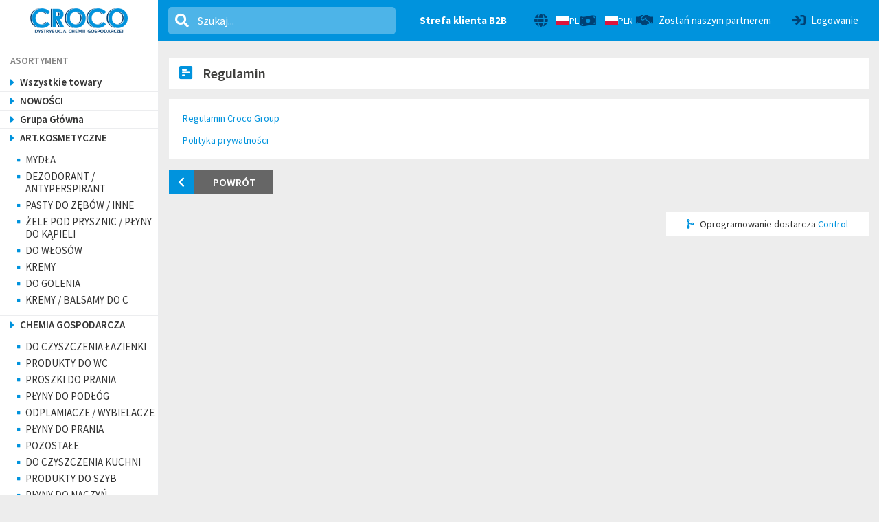

--- FILE ---
content_type: text/html; charset=UTF-8
request_url: https://b2b.crocogroup.pl/page/1
body_size: 2511
content:
<!DOCTYPE html><html lang="pl"><head><title>B2B Croco</title><meta charset="utf-8"><meta name="description" content="Platforma B2B Croco. Dystrybucja chemii gospodarczej oraz artykułów spożywczych z Niemiec."/><meta name="Robots" content="none"/><meta name="viewport" content="width=device-width"/><meta name="theme-color" content="#fff"/><meta name="msapplication-navbutton-color" content="#fff"/><link href="https://b2b.crocogroup.pl/css/main.css?ver=1750862163" rel="stylesheet"/><script>var BASE_URL = 'https://b2b.crocogroup.pl/';</script><script src="https://b2b.crocogroup.pl/js/scripts.js?ver=1739196137"></script><!--[if lt IE 9]><script src="https://b2b.crocogroup.pl/js/html5.js"></script><![endif]--><link rel="apple-touch-icon" sizes="57x57" href="https://b2b.crocogroup.pl/img/favicon/apple-icon-57x57.png"><link rel="apple-touch-icon" sizes="60x60" href="https://b2b.crocogroup.pl/img/favicon/apple-icon-60x60.png"><link rel="apple-touch-icon" sizes="72x72" href="https://b2b.crocogroup.pl/img/favicon/apple-icon-72x72.png"><link rel="apple-touch-icon" sizes="76x76" href="https://b2b.crocogroup.pl/img/favicon/apple-icon-76x76.png"><link rel="apple-touch-icon" sizes="114x114" href="https://b2b.crocogroup.pl/img/favicon/apple-icon-114x114.png"><link rel="apple-touch-icon" sizes="120x120" href="https://b2b.crocogroup.pl/img/favicon/apple-icon-120x120.png"><link rel="apple-touch-icon" sizes="144x144" href="https://b2b.crocogroup.pl/img/favicon/apple-icon-144x144.png"><link rel="apple-touch-icon" sizes="152x152" href="https://b2b.crocogroup.pl/img/favicon/apple-icon-152x152.png"><link rel="apple-touch-icon" sizes="180x180" href="https://b2b.crocogroup.pl/img/favicon/apple-icon-180x180.png"><link rel="icon" type="image/png" sizes="192x192" href="https://b2b.crocogroup.pl/img/favicon/android-icon-192x192.png"><link rel="icon" type="image/png" sizes="32x32" href="https://b2b.crocogroup.pl/img/favicon/favicon-32x32.png"><link rel="icon" type="image/png" sizes="96x96" href="https://b2b.crocogroup.pl/img/favicon/favicon-96x96.png"><link rel="icon" type="image/png" sizes="16x16" href="https://b2b.crocogroup.pl/img/favicon/favicon-16x16.png"><link rel="manifest" href="https://b2b.crocogroup.pl/manifest.json"/><link rel="apple-touch-icon" sizes="192x192" href="https://b2b.crocogroup.pl/img/pwa/homescreen192.png" /></head><body class="pl webp page"><div id="home"></div><header id="header"><div class="logo"><a href="https://b2b.crocogroup.pl/"><img src="https://b2b.crocogroup.pl/img/logo_wt_small.webp" alt="Logo"/></a></div><div class="navbar"><a class="sidebar-toggle" href="#"><i class="fas fa-bars"></i></a><div class="search"><form action="https://b2b.crocogroup.pl/search/" accept-charset="UTF-8" id="search_form_header" method="get"><input id="search_words" type="text" name="q" maxlength="100" placeholder="Szukaj..." value=""/><button type="submit" aria-label="Szukaj"><em class="fas fa-search"></em></button><div id="autocomplete_search"></div></form><script>
						$("#search_words").on("click", function() {
							$(this).val("");
						});
						$( "#search_words" ).autocomplete({
							source: "https://b2b.crocogroup.pl/inc/ajax/autocomplete_search.php",
							appendTo: "#autocomplete_search",
							minLength: 1,
							select: function(event, ui){
								window.location = "https://b2b.crocogroup.pl/search/?q=" + encodeURIComponent(ui.item.label);
							}
						});	
						</script></div><div class="custom"><span class="title only-pc"><b>Strefa klienta B2B</b></span><div class="sfr"><div class="select_lang_wrapper"><i class="fas fa-globe"></i><div class="cnt"><div class="sl current"><img src="https://b2b.crocogroup.pl/img/flags/PL.png" alt="" class="flag"/><span>PL</span></div><div class="list"><a class="sl" href="?lang=cz" data-lang="cz"><img src="https://b2b.crocogroup.pl/img/flags/CZ.png" alt="" class="flag"/><span>CZ</span></a><a class="sl" href="?lang=sk" data-lang="sk"><img src="https://b2b.crocogroup.pl/img/flags/SK.png" alt="" class="flag"/><span>SK</span></a><a class="sl" href="?lang=lt" data-lang="lt"><img src="https://b2b.crocogroup.pl/img/flags/LT.png" alt="" class="flag"/><span>LT</span></a><a class="sl" href="?lang=lv" data-lang="lv"><img src="https://b2b.crocogroup.pl/img/flags/LV.png" alt="" class="flag"/><span>LV</span></a><a class="sl" href="?lang=en" data-lang="en"><img src="https://b2b.crocogroup.pl/img/flags/EN.png" alt="" class="flag"/><span>EN</span></a><a class="sl" href="?lang=ru" data-lang="ru"><img src="https://b2b.crocogroup.pl/img/flags/RU.png" alt="" class="flag"/><span>RU</span></a></div></div></div><div class="select_lang_wrapper"><i class="fas fa-money-bill-wave"></i><div class="cnt"><div class="sl current"><img src="https://b2b.crocogroup.pl/img/currency/PLN.png" alt="" class="flag"/><span>PLN</span></div><div class="list"><a class="sl" href="?currency=EUR" data-currency="EUR"><img src="https://b2b.crocogroup.pl/img/currency/EUR.png" alt="" class="flag"/><span>EUR</span></a></div></div></div></div><a href="#" class="pwa-app" id="pwa-install-footer-button" title="Zainstaluj aplikację B2B Croco"><i class="fas fa-download"></i> <span class="only-pc">Zainstaluj aplikację B2B Croco</span></a><a href="https://b2b.crocogroup.pl/register" title="Zostań naszym partnerem"><i class="fas fa-handshake"></i> <span class="only-pc">Zostań naszym partnerem</span></a><a href="https://b2b.crocogroup.pl/login" title="Logowanie"><i class="fas fa-sign-in"></i> <span class="only-pc">Logowanie</span></a></div></div><div class="clear"></div></header><div class="wrap main-content"><div class="sidebar-left"><div class="sticky"><ul class="sidebar-menu groups"><li class="header">Asortyment</li><li><a href="https://b2b.crocogroup.pl/group/all"><span class="w"><i class="fas fa-caret-right"></i><span>Wszystkie towary</span></span></a></li><li><a href="https://b2b.crocogroup.pl/new-products"><span class="w"><i class="fas fa-caret-right"></i><span>NOWOŚCI</span></span></a></li><li><a href="https://b2b.crocogroup.pl/group/6"><span class="w"><i class="fas fa-caret-right"></i><span>Grupa Główna</span></span></a></li><li><a href="https://b2b.crocogroup.pl/group/2"><span class="w"><i class="fas fa-caret-right"></i><span> ART.KOSMETYCZNE</span></span></a><ul><li><a href="https://b2b.crocogroup.pl/group/3"><span class="w"><i class="fas fa-square"></i><span> MYDŁA</span></span></a></li><li><a href="https://b2b.crocogroup.pl/group/10"><span class="w"><i class="fas fa-square"></i><span>DEZODORANT / ANTYPERSPIRANT</span></span></a></li><li><a href="https://b2b.crocogroup.pl/group/20"><span class="w"><i class="fas fa-square"></i><span>PASTY DO ZĘBÓW / INNE</span></span></a></li><li><a href="https://b2b.crocogroup.pl/group/31"><span class="w"><i class="fas fa-square"></i><span>ŻELE POD PRYSZNIC / PŁYNY DO KĄPIELI</span></span></a></li><li><a href="https://b2b.crocogroup.pl/group/32"><span class="w"><i class="fas fa-square"></i><span> DO WŁOSÓW</span></span></a></li><li><a href="https://b2b.crocogroup.pl/group/33"><span class="w"><i class="fas fa-square"></i><span> KREMY</span></span></a></li><li><a href="https://b2b.crocogroup.pl/group/34"><span class="w"><i class="fas fa-square"></i><span> DO GOLENIA</span></span></a></li><li><a href="https://b2b.crocogroup.pl/group/36"><span class="w"><i class="fas fa-square"></i><span> KREMY / BALSAMY DO C</span></span></a></li></ul></li><li><a href="https://b2b.crocogroup.pl/group/4"><span class="w"><i class="fas fa-caret-right"></i><span> CHEMIA GOSPODARCZA</span></span></a><ul><li><a href="https://b2b.crocogroup.pl/group/5"><span class="w"><i class="fas fa-square"></i><span>DO CZYSZCZENIA ŁAZIENKI </span></span></a></li><li><a href="https://b2b.crocogroup.pl/group/7"><span class="w"><i class="fas fa-square"></i><span> PRODUKTY DO WC</span></span></a></li><li><a href="https://b2b.crocogroup.pl/group/11"><span class="w"><i class="fas fa-square"></i><span> PROSZKI DO PRANIA</span></span></a></li><li><a href="https://b2b.crocogroup.pl/group/12"><span class="w"><i class="fas fa-square"></i><span> PŁYNY DO PODŁÓG</span></span></a></li><li><a href="https://b2b.crocogroup.pl/group/14"><span class="w"><i class="fas fa-square"></i><span>ODPLAMIACZE / WYBIELACZE</span></span></a></li><li><a href="https://b2b.crocogroup.pl/group/15"><span class="w"><i class="fas fa-square"></i><span> PŁYNY DO PRANIA</span></span></a></li><li><a href="https://b2b.crocogroup.pl/group/16"><span class="w"><i class="fas fa-square"></i><span> POZOSTAŁE</span></span></a></li><li><a href="https://b2b.crocogroup.pl/group/18"><span class="w"><i class="fas fa-square"></i><span>DO CZYSZCZENIA KUCHNI</span></span></a></li><li><a href="https://b2b.crocogroup.pl/group/19"><span class="w"><i class="fas fa-square"></i><span> PRODUKTY DO SZYB</span></span></a></li><li><a href="https://b2b.crocogroup.pl/group/21"><span class="w"><i class="fas fa-square"></i><span> PŁYNY DO NACZYŃ</span></span></a></li><li><a href="https://b2b.crocogroup.pl/group/22"><span class="w"><i class="fas fa-square"></i><span> ŻELE DO PRANIA</span></span></a></li><li><a href="https://b2b.crocogroup.pl/group/23"><span class="w"><i class="fas fa-square"></i><span> KAPSUŁKI DO PRANIA</span></span></a></li><li><a href="https://b2b.crocogroup.pl/group/25"><span class="w"><i class="fas fa-square"></i><span>PRODUKTY DO ZMYWAREK / PRALEK</span></span></a></li><li><a href="https://b2b.crocogroup.pl/group/28"><span class="w"><i class="fas fa-square"></i><span> CHUSTECZKI DO PRANIA</span></span></a></li><li><a href="https://b2b.crocogroup.pl/group/29"><span class="w"><i class="fas fa-square"></i><span> PŁYNY DO PŁUKANIA</span></span></a></li><li><a href="https://b2b.crocogroup.pl/group/30"><span class="w"><i class="fas fa-square"></i><span>PEREŁKI ZAPACHOWE / CHUSTECZKI ZAPACHOWE</span></span></a></li><li><a href="https://b2b.crocogroup.pl/group/35"><span class="w"><i class="fas fa-square"></i><span> DO MEBLI</span></span></a></li><li><a href="https://b2b.crocogroup.pl/group/39"><span class="w"><i class="fas fa-square"></i><span> DO CZYSZCZENIA KUCH</span></span></a></li></ul></li><li><a href="https://b2b.crocogroup.pl/group/8"><span class="w"><i class="fas fa-caret-right"></i><span> KAWA</span></span></a></li><li><a href="https://b2b.crocogroup.pl/group/9"><span class="w"><i class="fas fa-caret-right"></i><span> SŁODYCZE</span></span></a></li><li><a href="https://b2b.crocogroup.pl/group/38"><span class="w"><i class="fas fa-caret-right"></i><span> ART.SPOŻYWCZE</span></span></a></li><li><a href="https://b2b.crocogroup.pl/group/13"><span class="w"><i class="fas fa-caret-right"></i><span>ŚCIERECZKI / CHUSTECZKI/GĄBKI</span></span></a></li><li><a href="https://b2b.crocogroup.pl/group/17"><span class="w"><i class="fas fa-caret-right"></i><span>ODŚWIEŻACZE POWIETRZA</span></span></a></li><li><a href="https://b2b.crocogroup.pl/group/24"><span class="w"><i class="fas fa-caret-right"></i><span> ART. HIGIENICZNE</span></span></a></li><li><a href="https://b2b.crocogroup.pl/group/26"><span class="w"><i class="fas fa-caret-right"></i><span> NA KOMARY / INSEKTY</span></span></a></li><li><a href="https://b2b.crocogroup.pl/group/27"><span class="w"><i class="fas fa-caret-right"></i><span> ŚWIECZKI</span></span></a></li><li><a href="https://b2b.crocogroup.pl/group/37"><span class="w"><i class="fas fa-caret-right"></i><span> SŁODYCZE / ART. SPOŻ</span></span></a></li></ul></div></div><div class="sidebar-content"><div class="headstyle wm"><h2><em class="fas fa-poll-h"></em><span>Regulamin</span></h2></div><div class="page-content"><div><a href="/upload/regulamin_Croco.docx">Regulamin Croco Group</a></div>
<div><br/></div>
<div><a href="/upload/Polityka_ochrony_Danych_Croco_5_1_.docx">Polityka prywatności</a></div></div><div class="buttons-content"><a href="#" class="button-s2 history-back"><i class="fas fa-chevron-left"></i> <span>Powrót</span></a></div><div class="copyright"><div class="wrapper"><i class="fas fa-code-merge"></i> Oprogramowanie dostarcza <a href="https://www.control.net.pl" target="_blank">Control</a></div></div></div></div><div id="back-top"><a href="#top"><span class="sr-only">Go to top</span></a></div><div class="sticky-btm"><div id="pwa-install"><div class="info"><img src="https://b2b.crocogroup.pl/img/pwa/homescreen48.png" alt="B2B Croco" class="homescreen-logo"/> Zainstaluj aplikację B2B Croco</div><div class="buttons"><div><a href="#" id="pwa-close-button">Nie teraz</a></div><div><button id="pwa-install-button">Instaluj</button></div></div></div></div><script src="https://b2b.crocogroup.pl/js/pwa-scripts.js?ver=1650973705"></script></body></html>

--- FILE ---
content_type: text/html; charset=UTF-8
request_url: https://b2b.crocogroup.pl/inc/ajax/js_lang.php
body_size: -93
content:
{"product_added_to_basket":"Produkt dodano do koszyka","quantity_not_specified":"Nie podano ilo\u015bci","are_you_sure_empty_basket":"Czy na pewno opr\u00f3\u017cni\u0107 koszyk?","button_confirm":"Tak!","button_cancel":"Anuluj"}

--- FILE ---
content_type: text/html; charset=UTF-8
request_url: https://b2b.crocogroup.pl/inc/ajax/user_alert_stored.php
body_size: -224
content:
{"content":"","layout":"","timeout":false}

--- FILE ---
content_type: application/javascript
request_url: https://b2b.crocogroup.pl/js/pwa-scripts.js?ver=1650973705
body_size: 491
content:

var cacheName = 'PWA-71Op3Yfn1eG5-v3';

let PWAinstallEvent = null;
let PWAinstallButton = document.getElementById("pwa-install-button");
let PWAcloseButton = document.getElementById("pwa-close-button");

let PWAinstallFooterButton = document.getElementById("pwa-install-footer-button");

var myCookie = getCookie("pwa_hide");

localStorage["pwa-enabled"] = true;

if( localStorage["pwa-enabled"] ) {
	startPwa();
}

function startPwa() {

	window.addEventListener("load", () => {
		navigator.serviceWorker.register("/sw.js")
		.then(registration => {
			//console.log("Service Worker is registered", registration);
		})
		.catch(err => {
			//console.error("Registration failed:", err);
		});
	});
	
	window.addEventListener("beforeinstallprompt", (e) => {
		e.preventDefault();
		//console.log("Ready to install...");
		PWAinstallEvent = e;
		if( myCookie == null && PWAinstallButton ) document.getElementById("pwa-install").style.display = "block";
		if( PWAinstallFooterButton ) document.getElementById("pwa-install-footer-button").style.display = "inline-block";
	});
	
	window.addEventListener('install', (e) => {
		self.skipWaiting();
	});
	
	window.addEventListener("appinstalled", event => {
		if( PWAinstallButton ) document.getElementById("pwa-install").style.display = "none";
		if( PWAinstallFooterButton ) document.getElementById("pwa-install-footer-button").style.display = "none";
	});
	
	//setTimeout(cacheLinks, 500);

	function cacheLinks() {
		caches.open(cacheName).then(function(cache) {
			let linksFound = [];
			document.querySelectorAll("a").forEach(function(a) {
				if ( a.href.startsWith(BASE_URL) && !a.href.includes("change_style.php") ){
					linksFound.push(a.href);
				}
			});
			cache.addAll(linksFound);
			//console.log(linksFound);
		});
	}

	if( PWAinstallButton ) {
		PWAinstallButton.addEventListener("click", function() {
			PWAinstallEvent.prompt();
		});
	}
	
	if( PWAinstallFooterButton ) {
		PWAinstallFooterButton.addEventListener("click", function() {
			PWAinstallEvent.prompt();
		});
	}
	
	if( PWAcloseButton ) {
		PWAcloseButton.addEventListener("click", function() {
			document.getElementById("pwa-install").style.display = "none";
			s_Cookie('pwa_hide',1,1);
			return false;
		});
	}
	
}
